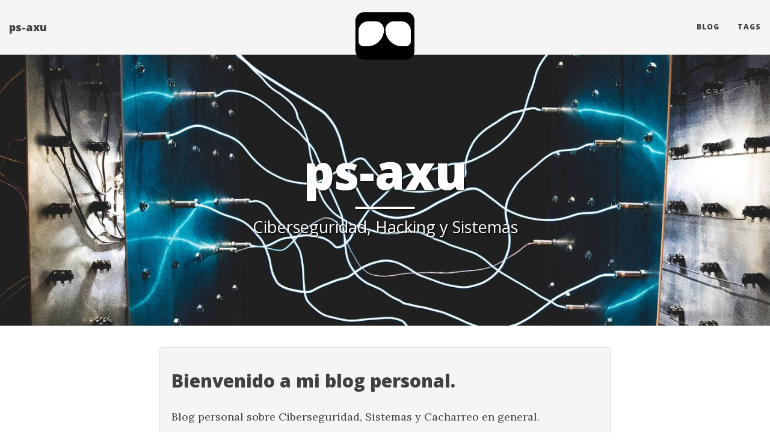

--- FILE ---
content_type: text/html; charset=utf-8
request_url: https://ps-axu.com/
body_size: 19970
content:
<!DOCTYPE html>
<html lang="en">
  <head>
  <meta charset="utf-8" />
  <meta http-equiv="X-UA-Compatible" content="IE=edge">
  <meta name="viewport" content="width=device-width, initial-scale=1.0, maximum-scale=1.0">

  <title>ps-axu</title>
  <meta property="og:title" content="ps-axu" />
  <meta name="twitter:title" content="ps-axu" />
  <meta name="description" content="Bienvenido a mi blog personal. Blog personal sobre Ciberseguridad, Sistemas y Cacharreo en general.
No más que un lugar donde plasmar mi aprendizaje.
Si quieres contactar conmigo me puedes encontrar por Linkedin.
Chen.">
  <meta property="og:description" content="Bienvenido a mi blog personal. Blog personal sobre Ciberseguridad, Sistemas y Cacharreo en general.
No más que un lugar donde plasmar mi aprendizaje.
Si quieres contactar conmigo me puedes encontrar por Linkedin.
Chen.">
  <meta name="twitter:description" content="Bienvenido a mi blog personal. Blog personal sobre Ciberseguridad, Sistemas y Cacharreo en general.
No más que un lugar donde plasmar mi aprendizaje.
Si quieres contactar conmigo me puedes encontrar …">
  <meta name="author" content="Ps-axu"/>
  <link href='https://ps-axu.com/img/50-50.de.svg' rel='icon' type='image/x-icon'/>
  <meta property="og:image" content="https://ps-axu.com/img/avatar-favicon3-De.png" />
  <meta name="twitter:image" content="https://ps-axu.com/img/avatar-favicon3-De.png" />
  <meta name="twitter:card" content="summary" />
  <meta property="og:url" content="https://ps-axu.com/" />
  <meta property="og:type" content="website" />
  <meta property="og:site_name" content="ps-axu" />

  <meta name="generator" content="Hugo 0.54.0" />
  <link rel="canonical" href="https://ps-axu.com/" />
  <link rel="alternate" href="https://ps-axu.com/index.xml" type="application/rss+xml" title="ps-axu">
  <link rel="stylesheet" href="https://cdnjs.cloudflare.com/ajax/libs/KaTeX/0.7.1/katex.min.css" integrity="sha384-wITovz90syo1dJWVh32uuETPVEtGigN07tkttEqPv+uR2SE/mbQcG7ATL28aI9H0" crossorigin="anonymous">
  <link rel="stylesheet" href="https://use.fontawesome.com/releases/v5.0.13/css/all.css" integrity="sha384-DNOHZ68U8hZfKXOrtjWvjxusGo9WQnrNx2sqG0tfsghAvtVlRW3tvkXWZh58N9jp" crossorigin="anonymous">
  <link rel="stylesheet" href="https://maxcdn.bootstrapcdn.com/bootstrap/3.3.7/css/bootstrap.min.css" integrity="sha384-BVYiiSIFeK1dGmJRAkycuHAHRg32OmUcww7on3RYdg4Va+PmSTsz/K68vbdEjh4u" crossorigin="anonymous">
  <link rel="stylesheet" href="https://ps-axu.com/css/main.css" />
  <link rel="stylesheet" href="https://fonts.googleapis.com/css?family=Lora:400,700,400italic,700italic" />
  <link rel="stylesheet" href="https://fonts.googleapis.com/css?family=Open+Sans:300italic,400italic,600italic,700italic,800italic,400,300,600,700,800" />
  <link rel="stylesheet" href="https://ps-axu.com/css/pygment_highlights.css" />
  <link rel="stylesheet" href="https://ps-axu.com/css/highlight.min.css" />

</head>

  <body>
    <nav class="navbar navbar-default navbar-fixed-top navbar-custom">
  <div class="container-fluid">
    <div class="navbar-header">
      <button type="button" class="navbar-toggle" data-toggle="collapse" data-target="#main-navbar">
        <span class="sr-only">Toggle navigation</span>
        <span class="icon-bar"></span>
        <span class="icon-bar"></span>
        <span class="icon-bar"></span>
      </button>
      <a class="navbar-brand" href="https://ps-axu.com/">ps-axu</a>
    </div>

    <div class="collapse navbar-collapse" id="main-navbar">
      <ul class="nav navbar-nav navbar-right">
        
          
            <li>
              <a title="Blog" href="https://ps-axu.com/">Blog</a>
            </li>
          
        
          
            <li>
              <a title="Tags" href="https://ps-axu.com/tags">Tags</a>
            </li>
          
        

        

        
      </ul>
    </div>

    <div class="avatar-container">
      <div class="avatar-img-border">
        
          <a title="ps-axu" href="https://ps-axu.com/">
            <img class="avatar-img" src="https://ps-axu.com/img/avatar-favicon3-De.png" alt="ps-axu" />
          </a>
        
      </div>
    </div>

  </div>
</nav>




    
  
  
  




  
    <div id="header-big-imgs" data-num-img=1 data-img-src-1="https://ps-axu.com/img/banner.jpg" ></div>
  

  <header class="header-section has-img">
    
      <div class="intro-header big-img">
        
        <div class="container">
          <div class="row">
            <div class="col-lg-8 col-lg-offset-2 col-md-10 col-md-offset-1">
              <div class="page-heading">
                <h1>ps-axu</h1>
                  
                    
                      <hr class="small">
                      <span class="page-subheading">Ciberseguridad, Hacking y Sistemas</span>
                    
                  
                  
              </div>
            </div>
          </div>
        </div>
        <span class="img-desc" style="display: inline;"></span>
      </div>
    
    <div class="intro-header no-img">
      
      <div class="container">
        <div class="row">
          <div class="col-lg-8 col-lg-offset-2 col-md-10 col-md-offset-1">
            <div class="page-heading">
              <h1>ps-axu</h1>
                
                  
                    <hr class="small">
                    <span class="page-subheading">Ciberseguridad, Hacking y Sistemas</span>
                  
                
                
            </div>
          </div>
        </div>
      </div>
    </div>
  </header>


    
  <div role="main" class="container">
    <div class="row">
      <div class="col-lg-8 col-lg-offset-2 col-md-10 col-md-offset-1">
        
          <div class="well">
            

<h2 id="bienvenido-a-mi-blog-personal">Bienvenido a mi blog personal.</h2>

<p>Blog personal sobre Ciberseguridad, Sistemas y Cacharreo en general.</p>

<p>No más que un lugar donde plasmar mi aprendizaje.</p>

<p>Si quieres contactar conmigo me puedes encontrar por Linkedin.</p>

<p>Chen.</p>

          </div>
        

        <div class="posts-list">
          
          
            <article class="post-preview">
              <a href="https://ps-axu.com/post/2021-04-19-diferentes-perfiles-web-en-firefox/">
                <h2 class="post-title">Perfiles en Firefox</h2>
                
                  <h3 class="post-subtitle">
                  Como crear perfiles para diferentes fines
                  </h3>
                
              </a>

              <span class="post-meta">
  Posted on April 19, 2021
  
</span>


              <div class="post-entry">
                
                  Problablemente te haya surgido alguna vez la situación en la que te gustaría poder hacer cosas diferentes con Firefox al mismo tiempo sin entorpecer la una a la otra.
 Por ejemplo digamos que queremos navegar por internet con normalidad pero por alguna razón también queremos utilizar un proxy para algo concreto sin entorpecer al resto de pestañas. ¿Que pasa? ¡Pues que no podemos! El navegador como tal no nos deja, nos redirige todo el tráfico y no tenemos más remedio que activar y desactivar el plugin todo el rato.
                  <a href="https://ps-axu.com/post/2021-04-19-diferentes-perfiles-web-en-firefox/" class="post-read-more">[Read More]</a>
                
              </div>

              
                <span class="post-meta">
                
                  #<a href="https://ps-axu.com/tags/firefox">Firefox</a>&nbsp;
                
                  #<a href="https://ps-axu.com/tags/linux">Linux</a>&nbsp;
                
                  #<a href="https://ps-axu.com/tags/opsec">Opsec</a>&nbsp;
                
                  #<a href="https://ps-axu.com/tags/web">Web</a>&nbsp;
                
                  #<a href="https://ps-axu.com/tags/proxy">Proxy</a>&nbsp;
                
                </span>
              
            </article>
          
            <article class="post-preview">
              <a href="https://ps-axu.com/post/2021-04-18-harder-writeup/">
                <h2 class="post-title">Harder Writeup</h2>
                
                  <h3 class="post-subtitle">
                  Explotando Harder en Tryhackme
                  </h3>
                
              </a>

              <span class="post-meta">
  Posted on April 18, 2021
  
</span>


              <div class="post-entry">
                
                  Esta máquina está completamente inspirada en un pentesting real. Puede que sea un desafío pero no encontrarás ningun rabbit hole.
 Enumeración Tras un escaneo veo que la máquina tiene 3 puertos abiertos.
PORT STATE SERVICE REASON 2/tcp open compressnet syn-ack 22/tcp open ssh syn-ack 80/tcp open http syn-ack  Utilizo netcat para poder averiguar que tipos de servicios estan detrás de esos puertos.
nc 10.10.224.104 22 SSH-2.0-OpenSSH_8.3 nc 10.
                  <a href="https://ps-axu.com/post/2021-04-18-harder-writeup/" class="post-read-more">[Read More]</a>
                
              </div>

              
                <span class="post-meta">
                
                  #<a href="https://ps-axu.com/tags/tryhackme">Tryhackme</a>&nbsp;
                
                  #<a href="https://ps-axu.com/tags/pentest">Pentest</a>&nbsp;
                
                  #<a href="https://ps-axu.com/tags/web">Web</a>&nbsp;
                
                  #<a href="https://ps-axu.com/tags/gpg">Gpg</a>&nbsp;
                
                  #<a href="https://ps-axu.com/tags/web">Web</a>&nbsp;
                
                  #<a href="https://ps-axu.com/tags/proxy">Proxy</a>&nbsp;
                
                  #<a href="https://ps-axu.com/tags/php">Php</a>&nbsp;
                
                  #<a href="https://ps-axu.com/tags/hash">Hash</a>&nbsp;
                
                  #<a href="https://ps-axu.com/tags/git">Git</a>&nbsp;
                
                </span>
              
            </article>
          
            <article class="post-preview">
              <a href="https://ps-axu.com/post/2021-04-15-cloud-init-proxmox/">
                <h2 class="post-title">Cloud init en proxmox</h2>
                
                  <h3 class="post-subtitle">
                  Automatizando Desplieges en Proxmox
                  </h3>
                
              </a>

              <span class="post-meta">
  Posted on April 15, 2021
  
</span>


              <div class="post-entry">
                
                  Cloud init es un estandar de inicializacion de instancias en la nube. Proxmox consta con un modulo de cloud-init que ayuda a desplegar maquinas virtuales de forma más rápida.
 Utiliza un conjunto de metadados pasados por el hipervisor que la instancia lee en el momento del booteo y aplicando cambios como el nombre del equipo, dns,configuraciones de red, claves ssh entre otros.
Instalamos el Sistema operativo Lo primero que tenemos que hacer es instalar el sitema operativo con el que queramos trabajar, yo en mi caso he utilizado un Debian.
                  <a href="https://ps-axu.com/post/2021-04-15-cloud-init-proxmox/" class="post-read-more">[Read More]</a>
                
              </div>

              
                <span class="post-meta">
                
                  #<a href="https://ps-axu.com/tags/proxmox">PRoxmox</a>&nbsp;
                
                  #<a href="https://ps-axu.com/tags/servers">Servers</a>&nbsp;
                
                  #<a href="https://ps-axu.com/tags/linux">Linux</a>&nbsp;
                
                  #<a href="https://ps-axu.com/tags/cloud">Cloud</a>&nbsp;
                
                </span>
              
            </article>
          
            <article class="post-preview">
              <a href="https://ps-axu.com/post/2021-04-15-opnsense-firewall/">
                <h2 class="post-title">Opnsense-Firewall</h2>
                
              </a>

              <span class="post-meta">
  Posted on April 15, 2021
  
</span>


              <div class="post-entry">
                
                  Crear Reglas Nats en Opnsense puede llegar a ser una ardua tarea. Puede ser que crees la regla y no te redirija nada o que no se haya puesto alguna configuración bién.
Para gestionar la redirección de puertos en Opensense lo haremos desde el apartado Firewall.
Firewall El Firewall de opensense esta compuesto de Alias, categorias, Groups, Nat, Rules, Shaper,Settings, Logs Files, y Diagnostic.
Alias Los alias son listas de redes, hosts o puertos asociadas a un nombre.
                  <a href="https://ps-axu.com/post/2021-04-15-opnsense-firewall/" class="post-read-more">[Read More]</a>
                
              </div>

              
                <span class="post-meta">
                
                  #<a href="https://ps-axu.com/tags/opnsense">OpnSense</a>&nbsp;
                
                  #<a href="https://ps-axu.com/tags/nat">Nat</a>&nbsp;
                
                  #<a href="https://ps-axu.com/tags/routers">Routers</a>&nbsp;
                
                  #<a href="https://ps-axu.com/tags/networking">Networking</a>&nbsp;
                
                </span>
              
            </article>
          
            <article class="post-preview">
              <a href="https://ps-axu.com/post/2021-04-15-ssti-writeup/">
                <h2 class="post-title">SSTI Writeup</h2>
                
                  <h3 class="post-subtitle">
                  Explotando STTI en Tryhackme
                  </h3>
                
              </a>

              <span class="post-meta">
  Posted on April 15, 2021
  
</span>


              <div class="post-entry">
                
                  Maquina orientada a aprender a explotar la vulneravilidad SSTI.(Server Side Template Injection)
 What Is Server Side Template Injection Es un ataque de inyección de código por parte del servidor por un fallo en la programación del codigo a la hora de generar los templates.
Que es un Template Engine El template engine se encarga de generar el contenido estatico usando flask una librería de python.
En ejemplo sencillo se podría ver tal que así:
                  <a href="https://ps-axu.com/post/2021-04-15-ssti-writeup/" class="post-read-more">[Read More]</a>
                
              </div>

              
                <span class="post-meta">
                
                  #<a href="https://ps-axu.com/tags/thm">Thm</a>&nbsp;
                
                  #<a href="https://ps-axu.com/tags/pentest">Pentest</a>&nbsp;
                
                  #<a href="https://ps-axu.com/tags/stti">Stti</a>&nbsp;
                
                  #<a href="https://ps-axu.com/tags/python">Python</a>&nbsp;
                
                  #<a href="https://ps-axu.com/tags/web">Web</a>&nbsp;
                
                  #<a href="https://ps-axu.com/tags/rce">RCE</a>&nbsp;
                
                </span>
              
            </article>
          
            <article class="post-preview">
              <a href="https://ps-axu.com/post/2021-03-27-kenobi-writeup/">
                <h2 class="post-title">Kenobi Writeup</h2>
                
                  <h3 class="post-subtitle">
                  Explotando Kenoby en Tryhackme
                  </h3>
                
              </a>

              <span class="post-meta">
  Posted on March 27, 2021
  
</span>


              <div class="post-entry">
                
                  Maquina orientada a profundizar en los Shares de Linux. Explotaremos el servicio samba.
 Enumeración nmap --script=vuln -p- -T5 ip -oN -n nmap.kenobi.txt  Puertos abiertos:
21/tcp open ftp 22/tcp open ssh 80/tcp open http 111/tcp open rpcbind 139/tcp open netbios-ssn 445/tcp open microsoft-ds 2049/tcp open nfs 36617/tcp open unknown 37725/tcp open unknown 38321/tcp open unknown 44153/tcp open unknown  Http Vemos que tiene un servidor web. Hacemos un wget para ver que nos retorna:
                  <a href="https://ps-axu.com/post/2021-03-27-kenobi-writeup/" class="post-read-more">[Read More]</a>
                
              </div>

              
                <span class="post-meta">
                
                  #<a href="https://ps-axu.com/tags/thm">Thm</a>&nbsp;
                
                  #<a href="https://ps-axu.com/tags/pentest">Pentest</a>&nbsp;
                
                  #<a href="https://ps-axu.com/tags/smb">Smb</a>&nbsp;
                
                  #<a href="https://ps-axu.com/tags/ftp">Ftp</a>&nbsp;
                
                  #<a href="https://ps-axu.com/tags/nfs">Nfs</a>&nbsp;
                
                </span>
              
            </article>
          
        </div>

        
      </div>
    </div>
  </div>

    <footer>
  <div class="container">
    <div class="row">
      <div class="col-lg-8 col-lg-offset-2 col-md-10 col-md-offset-1">
        <ul class="list-inline text-center footer-links">
          
              <li>
                <a href="mailto:youremail@domain.com" title="Email me">
                  <span class="fa-stack fa-lg">
                    <i class="fa fa-circle fa-stack-2x"></i>
                    <i class="fas fa-envelope fa-stack-1x fa-inverse"></i>
                  </span>
                </a>
              </li>
              <li>
                <a href="https://gitlab.com/ps-axu" title="GitLab">
                  <span class="fa-stack fa-lg">
                    <i class="fa fa-circle fa-stack-2x"></i>
                    <i class="fab fa-gitlab fa-stack-1x fa-inverse"></i>
                  </span>
                </a>
              </li>
              <li>
                <a href="https://linkedin.com/in/Che-r" title="LinkedIn">
                  <span class="fa-stack fa-lg">
                    <i class="fa fa-circle fa-stack-2x"></i>
                    <i class="fab fa-linkedin fa-stack-1x fa-inverse"></i>
                  </span>
                </a>
              </li>
          
          <li>
            <a href="https://ps-axu.com/index.xml" title="RSS">
              <span class="fa-stack fa-lg">
                <i class="fa fa-circle fa-stack-2x"></i>
                <i class="fa fa-rss fa-stack-1x fa-inverse"></i>
              </span>
            </a>
          </li>
          
        </ul>
        <p class="credits copyright text-muted">
          Ps-axu
          &nbsp;&bull;&nbsp;
          2021

          
            &nbsp;&bull;&nbsp;
            <a href="https://ps-axu.com/">ps-axu</a>
          
        </p>
        
        <p class="credits theme-by text-muted">
          <a href="http://gohugo.io">Hugo v0.54.0</a> powered &nbsp;&bull;&nbsp; Theme by <a href="http://deanattali.com/beautiful-jekyll/">Beautiful Jekyll</a> adapted to <a href="https://github.com/halogenica/beautifulhugo">Beautiful Hugo</a>
          
        </p>
      </div>
    </div>
  </div>
</footer>

<script src="https://cdnjs.cloudflare.com/ajax/libs/KaTeX/0.7.1/katex.min.js" integrity="sha384-/y1Nn9+QQAipbNQWU65krzJralCnuOasHncUFXGkdwntGeSvQicrYkiUBwsgUqc1" crossorigin="anonymous"></script>
<script src="https://cdnjs.cloudflare.com/ajax/libs/KaTeX/0.7.1/contrib/auto-render.min.js" integrity="sha384-dq1/gEHSxPZQ7DdrM82ID4YVol9BYyU7GbWlIwnwyPzotpoc57wDw/guX8EaYGPx" crossorigin="anonymous"></script>
<script src="https://code.jquery.com/jquery-1.12.4.min.js" integrity="sha256-ZosEbRLbNQzLpnKIkEdrPv7lOy9C27hHQ+Xp8a4MxAQ=" crossorigin="anonymous"></script>
<script src="https://maxcdn.bootstrapcdn.com/bootstrap/3.3.7/js/bootstrap.min.js" integrity="sha384-Tc5IQib027qvyjSMfHjOMaLkfuWVxZxUPnCJA7l2mCWNIpG9mGCD8wGNIcPD7Txa" crossorigin="anonymous"></script>
<script src="https://ps-axu.com/js/main.js"></script>
<script src="https://ps-axu.com/js/highlight.min.js"></script>
<script> hljs.initHighlightingOnLoad(); </script>
<script> renderMathInElement(document.body); </script>





  </body>
</html>

